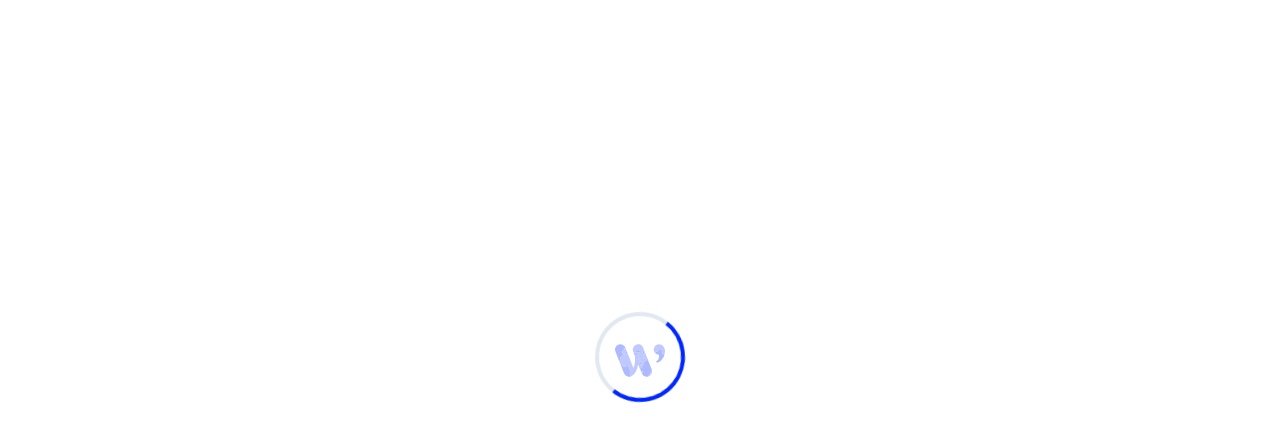

--- FILE ---
content_type: text/html; charset=utf-8
request_url: https://www.wikilala.com/Home/SetLanguage?culture=tr-TR&returnUrl=/gazeteler/ceride-i-havadis-1274-sayi-867-1956-sc-19-67619
body_size: 6102
content:
<!DOCTYPE html>
<html lang="tr"><head><base href="/">
    <meta charset="utf-8">
    <meta name="viewport" content="width=device-width, initial-scale=1.0">
    <link rel="apple-touch-icon" sizes="180x180" href="assets/img/favicon/apple-touch-icon.png">
    <link rel="icon" type="image/png" sizes="32x32" href="assets/img/favicon/favicon-32x32.png">
    <link rel="icon" type="image/png" sizes="16x16" href="assets/img/favicon/favicon-16x16.png">
    <link rel="manifest" href="assets/img/favicon/site.webmanifest">
    <link rel="mask-icon" href="assets/img/favicon/safari-pinned-tab.svg" color="#0027ff">
    <meta name="msapplication-TileColor" content="#0027ff">
    <meta name="theme-color" content="#0027ff">
    <!--Blazor:{"type":"server","key":{"locationHash":"77D12F14A8105320B1AAED6AE7E689DA0EC4483270A645E84079EAA0FFDF550D:5","formattedComponentKey":""},"sequence":0,"descriptor":"CfDJ8DuXBW6DE41JiaPLOXovxx7yLZOYya9BQGN1FPknoUyrFpTvL76ZIUThx64o5YYroiALRJ8rCQsT8cfoGY547mq0BmSxTlggC1GDc8vhZZFKUQckM6i4RZ\u002BQZZ/fM1alDlTw\u002Bt1PdXyHJRBrFr9uFNShnucD7HWBzQo1GcH5jMb2Rac6aSbBRaGc1bsSYyjFFSKGtoaeqSgrIdwWRARZT9Dws3fIiPczzCJY1Ds3FhBxiVJOGdUoyh2vTPCcCjCLsBlWPx/VaZRwJ9f6x4teWdurCRJXsQfgaIEV2Wy5qcyEzM91yUMn8z36pbzPivWr4UVudX2yqNtFNN625sw4IVjORZRq/e2wL/J649qQWWSojGt6vCQwDWTaxurSj5bPBn\u002BY\u002BqOpqVyENgG8Q\u002BQ9ZWwWV2Kxy8ZZRGql9N\u002BLIflbtYV6JGRYqP41\u002BAqbeWiBmirGL6bTf2i8R9nKlkm/ZFbKWRFNMeM/0OQ/7Gfl0NC52\u002BEZI0OBTIQS30n0bUDTQhtzWoIC\u002B3EK3uT0bmk/wUh4QHJmGvYIKZ7p8E6Uo0UQSwqnvBRSgp6phdmFGAP\u002BycCawqbViACgLMAILEdmqy4="}-->
    <link rel="stylesheet" href="assets/css/site.min.css?v=1.0.0&#x2B;f865c731fa634ad4ad8f34cc7067ca8afc2b6e74" /></head>
<body><kelime-keyboard id="kelime-keyboard"></kelime-keyboard>
<div class="overlay overlay-dikey" style="display: none;"></div><script src="assets/js/site.min.js?v=1.0.0&#x2B;f865c731fa634ad4ad8f34cc7067ca8afc2b6e74" defer="defer"></script>
    <!--Blazor:{"type":"server","key":{"locationHash":"F62E980F7496209C3B1CE140F3EFEB29CA39AE0A064C331553D6078412E4641A:14","formattedComponentKey":""},"sequence":1,"descriptor":"CfDJ8DuXBW6DE41JiaPLOXovxx4BeWvSfQCdgwXZw3qBjJp402D0QOuPoIGrTJiABImvi2TsFy4Vg7omWq4\u002ByCADGf8zTBmKcJCcDuEzLmOohP5Ierckn0XkbT1bft2Gi6TOUXx1zR\u002BidF0UZFn3EwKDiGp4cJ1dfKJag5YLjpmxPbVHyXukU494Mft7Az7y0a9GlJdpPKYuqKvGJLLi4e2LmXWpLUS\u002Bo4t0U6\u002Bz3pev/nBs7o8cpc2pYkd4AzjUlVAtUGnEIlJRPJYBwBJBbP8eyrCwLUZfqvDscFDT24gZa8qQM14JlCcfw6sgM/mZhdm6y836\u002B6S9CUJyqkB6X5Cpesrqsn\u002Bh540cqu4tmw4O9ILIawg9Zr21HerQ42QNbGqKYa8FeOfsnDQdxvTYSOBXQYmEJv\u002BTFgRaDLrm7unyd/gISRnxB1X8gZlHnJ6uSb0ysyRuZabU0lEpYVvLz3g2MEPSRUnw\u002B74Njkk07rFC2o94p4CnEoQPcCEQLrNbhQNbyQXn/3MvxxUkIrEy3QSDaA/YFy6nsI6E1I0RFDrBMXGE"}-->
    <script async src="https://www.googletagmanager.com/gtag/js?id=G-8WJS3RXKCY"></script>
    <script>
        window.dataLayer = window.dataLayer || [];
        function gtag() { dataLayer.push(arguments); }
        gtag('js', new Date());
        gtag('config', 'G-8WJS3RXKCY');
    </script>
    <script src="_framework/blazor.web.js" autostart="false"></script>
    <script>
        (function () {
            const host = window.location.hostname;
            const shouldForceFallback = /\.vetisonline\.com$/i.test(host) || /\.openathens\./i.test(host);
            console.info('[BlazorBootstrap] Host:', host, 'Force fallback:', shouldForceFallback);

            function startBlazor() {
                if (!window.Blazor) {
                    console.error('[BlazorBootstrap] Blazor runtime not found.');
                    return;
                }

                const options = {};
                if (shouldForceFallback) {
                    options.configureSignalR = builder => {
                        try {
                            const signalR = window.signalR || window.Microsoft?.AspNetCore?.SignalR;
                            if (!signalR || !signalR.HttpTransportType) {
                                console.warn('[BlazorBootstrap] signalR namespace unavailable, skipping transport override.');
                                return;
                            }

                            const transports = signalR.HttpTransportType.ServerSentEvents | signalR.HttpTransportType.LongPolling;
                            console.info('[BlazorBootstrap] Forcing transport override to SSE/LongPolling.');
                            builder.configureLogging('information');
                            builder.withUrl('_blazor', {
                                transport: transports,
                                withCredentials: true
                            });
                        }
                        catch (error) {
                            console.error('[BlazorBootstrap] configureSignalR failed:', error);
                        }
                    };
                }

                console.info('[BlazorBootstrap] Starting Blazor with fallback options:', options.configureSignalR ? 'custom transport' : 'default');
                window.Blazor.start(options).catch(err => {
                    console.error('[BlazorBootstrap] Blazor start failed', err);
                });
            }

            if (document.readyState === 'loading') {
                document.addEventListener('DOMContentLoaded', startBlazor);
            } else {
                startBlazor();
            }
        })();
    </script></body></html><!--Blazor-Server-Component-State:CfDJ8DuXBW6DE41JiaPLOXovxx6WGeCYnQeepPDd/vPQPeD+r/Z2BdV7e2c79XgAGzjB4zuVbmT1mdeRopvzNjLr/Vyo7w/w8U8JrfTAsvrSuEZrpHeXlklKpV1C1FZ1/ibOfUDsfcUkbOzbwjhgNImRVatFud7q6r/VEgmdPATLqdsxllxatoNdMbtLMVrqO7sz76Q5fF7iH5cyEkLJCs/3/yqnAbHYrC/TjMwqBFwNiCNdHd2B3NgwYgdYaESd6peH++oXTuu6vWP81YIEja98t3wji+QK7Bm5/Dm6gR2VdVrv2jQpS9cgQ27plwv/vZE3d1n7PQscY5HKyyy2hhgfcgyoI9zIN5OtjdQSvY64ZPM2kD8mHTp11GwSFoFz/p8yVD/MakoZ/wC+HSLusJGJ7mk5C/zmwBEunotBvrLCHUR5nmHWY6j3wmfn4hCpHRy0dmmnA4ES/wy09zAY2YZQp+l39dUVGFQMxQlSSHE76MZnHPMraVKHFGR6yfddTN89FWRoQVl+DcnUgMWbI+znwqj684DfntSlXt7SOuJA59is-->

--- FILE ---
content_type: image/svg+xml
request_url: https://www.wikilala.com/assets/img/linkedin.svg
body_size: 1026
content:
<svg xmlns="http://www.w3.org/2000/svg" width="18.345" height="17.084" viewBox="0 0 18.345 17.084"><defs><style>.a{fill:#021b62;}</style></defs><path class="a" d="M1626.228,2234a1.68,1.68,0,0,1,1.343.565,2.23,2.23,0,0,1,.523,1.417,1.964,1.964,0,0,1-.55,1.415,1.991,1.991,0,0,1-1.506.577h-.022a1.95,1.95,0,0,1-1.479-.577,1.983,1.983,0,0,1-.545-1.415,1.852,1.852,0,0,1,.6-1.423A2.314,2.314,0,0,1,1626.228,2234Zm-2,5.547h3.922v11.536h-3.922Zm18.1,4.922v6.614h-3.921v-6.169a3.451,3.451,0,0,0-.46-1.893,1.682,1.682,0,0,0-1.535-.712,1.9,1.9,0,0,0-1.318.44,2.584,2.584,0,0,0-.711.965,1.731,1.731,0,0,0-.093.426c-.015.153-.022.321-.022.5v6.446h-3.946q.025-2.93.026-5.367v-3.914c0-.568-.006-1.054-.015-1.455s-.011-.665-.011-.8h3.946v1.635l-.021.047h.021v-.047a4.634,4.634,0,0,1,.47-.633,3.631,3.631,0,0,1,.706-.612,3.859,3.859,0,0,1,1.008-.469,4.583,4.583,0,0,1,1.36-.185,5.2,5.2,0,0,1,1.791.307,3.65,3.65,0,0,1,1.437.961,4.6,4.6,0,0,1,.948,1.619A6.881,6.881,0,0,1,1642.336,2244.473Z" transform="translate(-1623.991 -2234.004)"/></svg>

--- FILE ---
content_type: image/svg+xml
request_url: https://www.wikilala.com/assets/img/icn-ssl.svg
body_size: 4323
content:
<svg id="Layer_1" data-name="Layer 1" xmlns="http://www.w3.org/2000/svg" viewBox="0 0 101.87 32"><defs><style>.cls-1{fill:#5c708d;}</style></defs><path class="cls-1" d="M27.15,2.66A5.13,5.13,0,0,1,23.79,0H5.22A5.18,5.18,0,0,1,1.67,2.71a20.11,20.11,0,0,0-1.67,8C0,19.33,3.8,27.74,14.42,32c11.85-4.85,14.42-12.67,14.42-21.32A20,20,0,0,0,27.15,2.66ZM14.42,30.2C3.9,25.69,1.66,17.12,1.66,10.68A18.38,18.38,0,0,1,2.9,4.09,6.7,6.7,0,0,0,6.14,1.66H22.87a6.79,6.79,0,0,0,3,2.35,18.41,18.41,0,0,1,1.27,6.67C27.18,17.62,25.64,25.35,14.42,30.2Zm1.3-14.43a1.3,1.3,0,0,1-.49,1v1.32a.81.81,0,1,1-1.62,0V16.79a1.3,1.3,0,1,1,2.11-1Zm1.18-3.6v.38h-5v-.38a2.48,2.48,0,1,1,5,0Zm8-7.23a8,8,0,0,1-2.67-2H6.75A7.93,7.93,0,0,1,3.88,5a17.14,17.14,0,0,0-1,5.63c0,5.94,2,13.86,11.51,18.17,10.1-4.57,11.51-11.42,11.51-18.17A17.24,17.24,0,0,0,24.93,4.94ZM20.14,19.79a.74.74,0,0,1-.74.74h-10a.74.74,0,0,1-.74-.74v-6.5a.74.74,0,0,1,.74-.74h.7v-.38a4.28,4.28,0,1,1,8.56,0v.38h.7a.74.74,0,0,1,.74.74Z"/><path class="cls-1" d="M41.24,15a13.85,13.85,0,0,1-3.43-.39c-.18-.06-.36-.17-.36-.37V12.46a.31.31,0,0,1,.33-.35h0c.74.08,2.74.22,3.44.22,1.25,0,1.61-.4,1.61-1.27,0-.52-.25-.81-1.19-1.37L39.19,8.2a3.68,3.68,0,0,1-2.14-3.46c0-2,1.13-3.53,4.64-3.53a20.1,20.1,0,0,1,3.84.4.32.32,0,0,1,.27.32V3.76a.27.27,0,0,1-.31.31h0c-.51,0-2.61-.2-3.84-.2-1,0-1.42.31-1.42,1s.24.75,1.22,1.27l2.32,1.25c1.88,1,2.44,2.21,2.44,3.68C46.18,13,44.91,15,41.24,15Z"/><path class="cls-1" d="M51.89,15a13.85,13.85,0,0,1-3.43-.39c-.18-.06-.36-.17-.36-.37V12.46a.31.31,0,0,1,.33-.35h0c.74.08,2.74.22,3.44.22,1.25,0,1.61-.4,1.61-1.27,0-.52-.25-.81-1.19-1.37L49.84,8.2A3.68,3.68,0,0,1,47.7,4.74c0-2,1.12-3.53,4.64-3.53a20.1,20.1,0,0,1,3.84.4.32.32,0,0,1,.27.32V3.76a.27.27,0,0,1-.31.31h0c-.51,0-2.61-.2-3.84-.2-1,0-1.42.31-1.42,1s.24.75,1.22,1.27l2.32,1.25c1.88,1,2.44,2.21,2.44,3.68C56.83,13,55.56,15,51.89,15Z"/><path class="cls-1" d="M66.23,14.76a18.4,18.4,0,0,1-3,.23c-2.34,0-4.42-.59-4.42-3.89V1.74a.37.37,0,0,1,.36-.37h2.37a.38.38,0,0,1,.37.37V11.1c0,.94.3,1.23,1.16,1.23h3.11a.36.36,0,0,1,.36.36v1.69C66.59,14.61,66.48,14.71,66.23,14.76Z"/><path class="cls-1" d="M41.24,30.79a13.33,13.33,0,0,1-3.43-.4c-.18-.05-.36-.16-.36-.36V28.25a.3.3,0,0,1,.33-.34h0c.74.07,2.74.22,3.44.22,1.25,0,1.61-.4,1.61-1.27,0-.53-.25-.82-1.19-1.38L39.19,24a3.7,3.7,0,0,1-2.14-3.46c0-2,1.13-3.53,4.64-3.53a20.22,20.22,0,0,1,3.84.39.33.33,0,0,1,.27.33v1.83a.28.28,0,0,1-.31.31h0c-.51,0-2.61-.2-3.84-.2-1,0-1.42.31-1.42,1s.24.74,1.22,1.27l2.32,1.25c1.88,1,2.44,2.21,2.44,3.67C46.18,28.74,44.91,30.79,41.24,30.79Z"/><path class="cls-1" d="M56.07,30.55a21.19,21.19,0,0,1-3.51.24c-2.34,0-4.41-.6-4.41-3.89v-6c0-3.3,2.09-3.87,4.42-3.87a21.36,21.36,0,0,1,3.5.23c.25,0,.36.13.36.36v1.69a.36.36,0,0,1-.36.36H52.39c-.85,0-1.16.29-1.16,1.23v1.65h4.7a.36.36,0,0,1,.36.36v1.72a.37.37,0,0,1-.36.37h-4.7V26.9c0,.94.31,1.23,1.16,1.23h3.68a.36.36,0,0,1,.36.36v1.68C56.43,30.41,56.32,30.52,56.07,30.55Z"/><path class="cls-1" d="M66.47,30.48a10.11,10.11,0,0,1-2.7.31c-2.76,0-5.36-1.45-5.36-5.76V22.75c0-4.31,2.6-5.74,5.36-5.74a10.7,10.7,0,0,1,2.7.3c.25.08.39.15.39.4v1.76c0,.22-.1.36-.34.36h0c-.69,0-1.69-.14-2.68-.14-1.25,0-2.25.65-2.25,3.06V25c0,2.41,1,3.06,2.25,3.06,1,0,2-.09,2.68-.14h0c.24,0,.34.14.34.36v1.75C66.86,30.32,66.72,30.41,66.47,30.48Z"/><path class="cls-1" d="M74,30.79c-2.88,0-5.22-1.09-5.22-5.22V17.51a.34.34,0,0,1,.36-.34h2.37a.35.35,0,0,1,.37.34v8.06c0,1.85.49,2.63,2.12,2.63s2.13-.78,2.13-2.63V17.51a.35.35,0,0,1,.37-.34h2.35a.36.36,0,0,1,.38.34v8.06C79.27,29.7,76.92,30.79,74,30.79Z"/><path class="cls-1" d="M91.88,30.63H89.11c-.2,0-.28-.18-.37-.37l-2.42-4.58-.2,0c-.38,0-.94,0-1.29,0v4.6a.37.37,0,0,1-.36.37H82.11a.37.37,0,0,1-.36-.37V18.11c0-.62.26-.78.82-.87A28.1,28.1,0,0,1,86.24,17c3.08,0,5.46,1,5.46,4.23v.24a3.65,3.65,0,0,1-2.34,3.62l2.73,5.11a.41.41,0,0,1,.06.2C92.15,30.54,92.08,30.63,91.88,30.63Zm-3.26-9.39c0-1.1-.85-1.61-2.38-1.61-.25,0-1.19,0-1.41.06v3.47c.2,0,1.09,0,1.29,0,1.9,0,2.5-.49,2.5-1.72Z"/><path class="cls-1" d="M101.51,30.55a21.19,21.19,0,0,1-3.51.24c-2.34,0-4.4-.6-4.4-3.89v-6C93.6,17.58,95.68,17,98,17a21.3,21.3,0,0,1,3.49.23c.26,0,.36.13.36.36v1.69a.36.36,0,0,1-.36.36H97.84c-.86,0-1.16.29-1.16,1.23v1.65h4.69a.36.36,0,0,1,.36.36v1.72a.37.37,0,0,1-.36.37H96.68V26.9c0,.94.3,1.23,1.16,1.23h3.67a.36.36,0,0,1,.36.36v1.68C101.87,30.41,101.77,30.52,101.51,30.55Z"/></svg>

--- FILE ---
content_type: image/svg+xml
request_url: https://www.wikilala.com/assets/img/tr.svg
body_size: 921
content:
<?xml version="1.0" encoding="utf-8"?>
<!-- Generator: Adobe Illustrator 22.1.0, SVG Export Plug-In . SVG Version: 6.00 Build 0)  -->
<svg version="1.1" id="Layer_1" xmlns="http://www.w3.org/2000/svg" xmlns:xlink="http://www.w3.org/1999/xlink" x="0px" y="0px"
	 viewBox="0 0 512 512" style="enable-background:new 0 0 512 512;" xml:space="preserve">
<style type="text/css">
	.st0{fill:#D80027;}
	.st1{fill:#F0F0F0;}
</style>
<circle class="st0" cx="256" cy="256" r="256"/>
<g>
	<polygon class="st1" points="347.8,185.2 379.6,229 431,212.3 399.2,256 430.9,299.8 379.5,283.1 347.7,326.8 347.7,272.7 
		296.3,256 347.7,239.3 	"/>
	<path class="st1" d="M261.1,365.4c-60.4,0-109.4-49-109.4-109.4s49-109.4,109.4-109.4c18.8,0,36.6,4.8,52,13.2
		c-24.3-23.7-57.5-38.4-94.1-38.4c-74.4,0-134.7,60.3-134.7,134.7S144.6,390.7,219,390.7c36.6,0,69.9-14.7,94.1-38.4
		C297.7,360.7,279.9,365.4,261.1,365.4z"/>
</g>
</svg>
